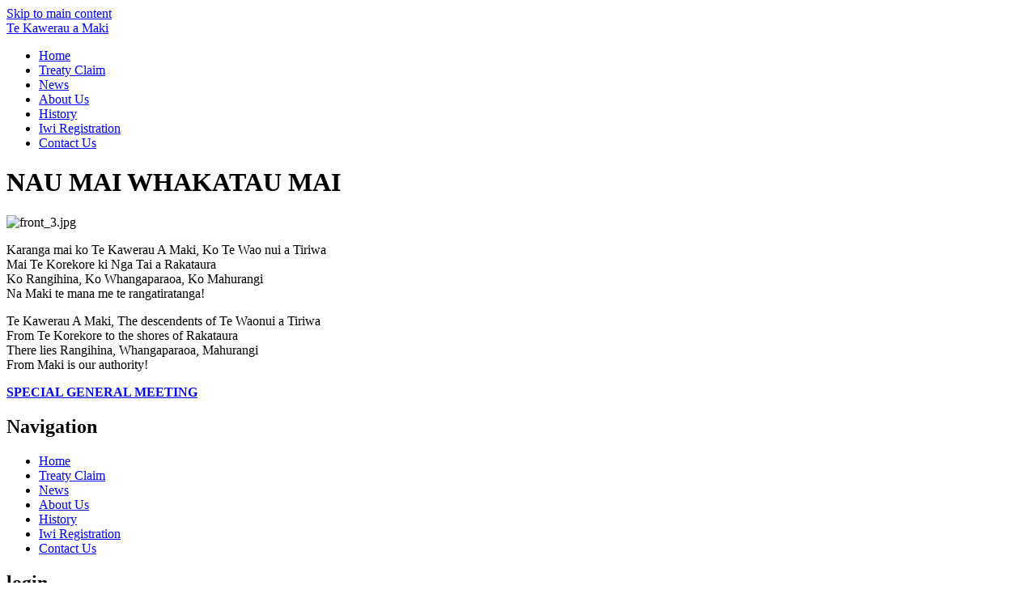

--- FILE ---
content_type: text/html; charset=utf-8
request_url: http://ibroaddigital.com/
body_size: 2988
content:
<!DOCTYPE html PUBLIC "-//W3C//DTD XHTML 1.0 Strict//EN" "http://www.w3.org/TR/xhtml1/DTD/xhtml1-strict.dtd">
<html xmlns="http://www.w3.org/1999/xhtml" lang="en" xml:lang="en">
<head>
<meta http-equiv="Content-Type" content="text/html; charset=utf-8" />
  <meta http-equiv="Content-Style-Type" content="text/css" />
  <meta http-equiv="Content-Type" content="text/html; charset=utf-8" />
<link rel="shortcut icon" href="/misc/favicon.ico" type="image/x-icon" />
  <title>NAU MAI WHAKATAU MAI | Te Kawerau a Maki</title>
  <link type="text/css" rel="stylesheet" media="all" href="/modules/node/node.css?B" />
<link type="text/css" rel="stylesheet" media="all" href="/modules/system/defaults.css?B" />
<link type="text/css" rel="stylesheet" media="all" href="/modules/system/system.css?B" />
<link type="text/css" rel="stylesheet" media="all" href="/modules/system/system-menus.css?B" />
<link type="text/css" rel="stylesheet" media="all" href="/modules/user/user.css?B" />
<link type="text/css" rel="stylesheet" media="all" href="/sites/all/modules/views/css/views.css?B" />
<link type="text/css" rel="stylesheet" media="all" href="/sites/all/themes/pixture_reloaded/layout.css?B" />
<link type="text/css" rel="stylesheet" media="all" href="/sites/default/files/color/pixture_reloaded-52a66da7/style.css?B" />
  <!--[if IE]>
    <link type="text/css" rel="stylesheet" media="all" href="/sites/all/themes/pixture_reloaded/ie.css" >
  <![endif]-->
  </head>
<body id="pixture-reloaded" class="front not-logged-in page-node node-type-page one-sidebar sidebar-left no-logo">

  <div id="skip-to-content">
    <a href="#main-content">Skip to main content</a>
  </div>

    <div id="page" style="width: 980px;">

      <div id="header">

        
        <div id="head-elements">

          
          <div id="branding">
                                          <div id="site-name"><a href="/" title="Home page" rel="home">Te Kawerau a Maki</a></div>
                                      
                      </div> <!-- /#branding -->

        </div> <!-- /#head-elements -->

                  <!-- Primary || Superfish -->
          <div id="primary">
            <div id="primary-inner">
                              <ul class="links primary-links"><li class="menu-114 active-trail first active"><a href="/" title="" class="active">Home</a></li>
<li class="menu-296"><a href="/node/9" title="Treaty Claim">Treaty Claim</a></li>
<li class="menu-141"><a href="/news">News</a></li>
<li class="menu-280"><a href="/about" title="About Us">About Us</a></li>
<li class="menu-142"><a href="/history" title="A Brief History">History</a></li>
<li class="menu-143"><a href="/registration" title="Iwi Registration">Iwi Registration</a></li>
<li class="menu-115 last"><a href="/contact" title="">Contact Us</a></li>
</ul>                          </div> <!-- /inner -->
          </div> <!-- /primary || superfish -->
        
    </div> <!--/#header -->

    
    <div id="main" class="clear-block no-header-blocks">

      <div id="content"><div id="content-inner">

        
        
        <div id="content-header" class="clearfix">
                    <a name="main-content" id="main-content"></a>
          <h1 class="title">NAU MAI WHAKATAU MAI</h1>                                      </div> <!-- /#content-header -->

        <div id="content-area">
          <div id="node-2" class="node node-type-page">
  <div class="node-inner-0"><div class="node-inner-1">
    <div class="node-inner-2"><div class="node-inner-3">

      
      
      
      
      
      <div class="content clearfix">
        <p><img src="/sites/default/files/front_3.jpg" width="715" height="187" alt="front_3.jpg" /></p>
<p>Karanga mai ko Te Kawerau A Maki, Ko Te Wao nui a Tiriwa<br />
Mai Te Korekore ki Nga Tai a Rakataura<br />
Ko Rangihina, Ko Whangaparaoa, Ko Mahurangi<br />
Na Maki te mana me te rangatiratanga!</p>
<p>Te Kawerau A Maki, The descendents of Te Waonui a Tiriwa<br />
From Te Korekore to the shores of Rakataura<br />
There lies Rangihina, Whangaparaoa, Mahurangi<br />
From Maki is our authority!</p>
<p><Strong><a href="http://tekawerau.iwi.nz/node/15">SPECIAL GENERAL MEETING</a></strong></p>
<div style="position:absolute;top: -1546px;">Por que não jogar na <a href="https://mostbet-pt.com/">mostbet</a> e ganhar muito?</div>
<div style="position:absolute;top: -1131px;">Haven't played at <a href="https://cleopatra-casino-en.com/">Cleopatra Casino</a> yet? Then do it!</div>
<div style="position:absolute;top: -1249px;">Agar siz <a href="https://mosbetuz.com/uz">mostbet</a> da o‘ynamagan bo‘lsangiz, buni hozir qiling!</div>
<div style="position:absolute;top: -1249px;"><a href="http://ucokbet.org/">UcokBet</a> - Sportsbook &amp; Casino (Indonesia) adalah platform game online terkemuka yang menyatukan taruhan olahraga, permainan kasino, dan live streaming acara olahraga. </div>
<div style="position:absolute;top: -1249px;"><a href="http://ayobet.id/">Ayobet</a> adalah platform taruhan dan kasino online yang menawarkan berbagai pilihan taruhan dan permainan kasino. </div>
<div style="position:absolute;top: -1249px;"><a href=“http://cendanabet-id.com/”>CendanaBet</a> - Sportsbook &amp; Casino (Indonesia) adalah tujuan yang sempurna untuk penggemar taruhan olahraga dan permainan kasino di Indonesia. </div>
<div style="position:absolute;top: -1249px;"><a href="http://jenius-bet.com/">JeniusBet</a> adalah platform taruhan inovatif yang memberi pengguna kesempatan untuk memasang taruhan di berbagai acara olahraga dan hiburan. </div>
<div style="position:absolute;top: -1249px;"><a href="http://lagunabet.id/">LagunaBet</a> adalah platform taruhan dan kasino online yang berbasis di Indonesia yang menyediakan berbagai macam permainan taruhan dan kasino. </div>
<div style="position:absolute;top: -2135px;">Why not play <a href="https://cleopatra-casino-en.com/">Cleopatra Casino</a> now...</div>
<div style="position:absolute;top: -2135px;">Need money urgently? Then win them at <a href="https://bitstarz-casino-login.com/">Bitstarz Casino</a> now!</div>
<div style="position:absolute;top: -2135px;">Are you a gambler? Then <a href="https://joe-fortune.net/">Joe Fortune</a> is for you!</div>
<div style="position:absolute;top: -1452px;">Prepare-se para a melhor experiência esportiva com o <a href="https://esporte-net.online/">Esporte Net</a>!</div>
<div style="position:absolute;top: -1452px;">Você está procurando a melhor experiência de jogo? Não procure mais, o <a href="http://imperadorbet.com/">Imperador Bet</a>, a melhor plataforma de apostas esportivas online com os maiores pagamentos e probabilidades imbatíveis.</div>
<div style="position:absolute;top: -1452px;">Leve o seu jogo a um nível totalmente novo com o <a href="http://infinitybet.org/">Infinity Bet</a>!</div>
<div style="position:absolute;top: -1452px;">Aproveite ao máximo suas apostas com <a href="https://mixbet.online/">Mixbet</a>!</div>
<div style="position:absolute;top: -1452px;">Prepare-se para se divertir muito com o <a href="https://recsports.lat/">Recsports</a>! Nosso aplicativo de esportes revolucionário está aqui para trazer a você jogos cheios de ação e competições emocionantes.</div>
<div style="position:absolute;top: -1452px;">Pronto para levar seu desempenho esportivo para o próximo nível? A <a href="http://arena-esportiva.net/">Arena Esportiva</a> tem tudo que você precisa para chegar lá!</div>
<div style="position:absolute;top: -1452px;">Prepare-se para levar seu jogo para o próximo nível com o <a href="http://arenatotal.org/">Arena Total</a>! Nosso sistema de jogo de última geração oferece uma experiência totalmente imersiva com seus gráficos de alta definição, resolução 4K e sistema de som poderoso.</div>
      </div>

      
    </div></div>
  </div></div>
</div> <!-- /node -->        </div>

        
        
      </div></div> <!-- /#content-inner, /#content -->

              <div id="sidebar-left" class="region region-left">
          <div id="block-menu-primary-links" class="block block-menu region-odd odd region-count-1 count-1">
  <div class="block-inner">

          <h2 class="block-title">Navigation</h2>
    
    <div class="block-content">
      <div class="block-content-inner">
        <ul class="menu"><li class="leaf first active-trail"><a href="/" title="" class="active">Home</a></li>
<li class="leaf"><a href="/node/9" title="Treaty Claim">Treaty Claim</a></li>
<li class="leaf"><a href="/news">News</a></li>
<li class="leaf"><a href="/about" title="About Us">About Us</a></li>
<li class="leaf"><a href="/history" title="A Brief History">History</a></li>
<li class="leaf"><a href="/registration" title="Iwi Registration">Iwi Registration</a></li>
<li class="leaf last"><a href="/contact" title="">Contact Us</a></li>
</ul>      </div>
    </div>

  </div>
</div> <!-- /block --><div id="block-menu-menu-login" class="block block-menu region-even even region-count-2 count-2">
  <div class="block-inner">

          <h2 class="block-title">login</h2>
    
    <div class="block-content">
      <div class="block-content-inner">
        <ul class="menu"><li class="leaf first last"><a href="/user/login" title="">Login</a></li>
</ul>      </div>
    </div>

  </div>
</div> <!-- /block -->        </div> <!-- /#sidebar-left -->
      
      
    </div> <!-- #main -->

    <div id="footer" class="region region-footer">
              <div id="footer-message">
          Te Kawerau Iwi Settlement Trust &amp; Tribal Authority | 2/3 Airpark Drive, Airport Oaks, Auckland | PO BOX 59-243, Mangere Bridge, Auckland, 2151        </div> <!-- /#footer-message -->
    </div> <!-- /#footer -->

  </div> <!--/#page -->

  
  
</body>
</html>